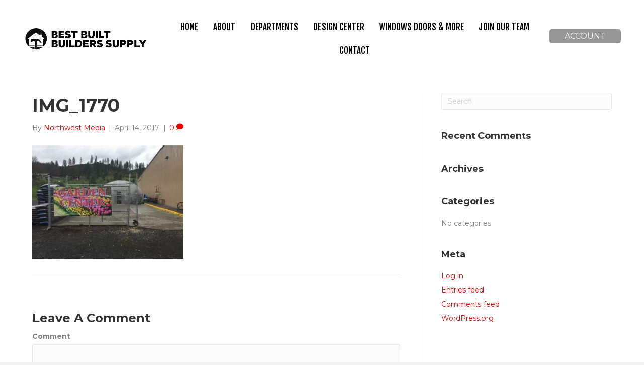

--- FILE ---
content_type: text/html; charset=UTF-8
request_url: https://bestbuiltbuilderssupply.com/img_1770/
body_size: 70158
content:
<!DOCTYPE html>
<html dir="ltr" lang="en-US" prefix="og: https://ogp.me/ns#">
<head>
<meta charset="UTF-8" />
<script>
var gform;gform||(document.addEventListener("gform_main_scripts_loaded",function(){gform.scriptsLoaded=!0}),document.addEventListener("gform/theme/scripts_loaded",function(){gform.themeScriptsLoaded=!0}),window.addEventListener("DOMContentLoaded",function(){gform.domLoaded=!0}),gform={domLoaded:!1,scriptsLoaded:!1,themeScriptsLoaded:!1,isFormEditor:()=>"function"==typeof InitializeEditor,callIfLoaded:function(o){return!(!gform.domLoaded||!gform.scriptsLoaded||!gform.themeScriptsLoaded&&!gform.isFormEditor()||(gform.isFormEditor()&&console.warn("The use of gform.initializeOnLoaded() is deprecated in the form editor context and will be removed in Gravity Forms 3.1."),o(),0))},initializeOnLoaded:function(o){gform.callIfLoaded(o)||(document.addEventListener("gform_main_scripts_loaded",()=>{gform.scriptsLoaded=!0,gform.callIfLoaded(o)}),document.addEventListener("gform/theme/scripts_loaded",()=>{gform.themeScriptsLoaded=!0,gform.callIfLoaded(o)}),window.addEventListener("DOMContentLoaded",()=>{gform.domLoaded=!0,gform.callIfLoaded(o)}))},hooks:{action:{},filter:{}},addAction:function(o,r,e,t){gform.addHook("action",o,r,e,t)},addFilter:function(o,r,e,t){gform.addHook("filter",o,r,e,t)},doAction:function(o){gform.doHook("action",o,arguments)},applyFilters:function(o){return gform.doHook("filter",o,arguments)},removeAction:function(o,r){gform.removeHook("action",o,r)},removeFilter:function(o,r,e){gform.removeHook("filter",o,r,e)},addHook:function(o,r,e,t,n){null==gform.hooks[o][r]&&(gform.hooks[o][r]=[]);var d=gform.hooks[o][r];null==n&&(n=r+"_"+d.length),gform.hooks[o][r].push({tag:n,callable:e,priority:t=null==t?10:t})},doHook:function(r,o,e){var t;if(e=Array.prototype.slice.call(e,1),null!=gform.hooks[r][o]&&((o=gform.hooks[r][o]).sort(function(o,r){return o.priority-r.priority}),o.forEach(function(o){"function"!=typeof(t=o.callable)&&(t=window[t]),"action"==r?t.apply(null,e):e[0]=t.apply(null,e)})),"filter"==r)return e[0]},removeHook:function(o,r,t,n){var e;null!=gform.hooks[o][r]&&(e=(e=gform.hooks[o][r]).filter(function(o,r,e){return!!(null!=n&&n!=o.tag||null!=t&&t!=o.priority)}),gform.hooks[o][r]=e)}});
</script>

<meta name='viewport' content='width=device-width, initial-scale=1.0' />
<meta http-equiv='X-UA-Compatible' content='IE=edge' />
<link rel="profile" href="https://gmpg.org/xfn/11" />
<title>IMG_1770 | Best Built Builders Supply</title>
<link data-rocket-preload as="style" href="https://fonts.googleapis.com/css?family=Montserrat%3A400%2C700%2C900%2C500%2C300%7CFjalla%20One%3A400&#038;display=swap" rel="preload">
<link href="https://fonts.googleapis.com/css?family=Montserrat%3A400%2C700%2C900%2C500%2C300%7CFjalla%20One%3A400&#038;display=swap" media="print" onload="this.media=&#039;all&#039;" rel="stylesheet">
<noscript data-wpr-hosted-gf-parameters=""><link rel="stylesheet" href="https://fonts.googleapis.com/css?family=Montserrat%3A400%2C700%2C900%2C500%2C300%7CFjalla%20One%3A400&#038;display=swap"></noscript>

		<!-- All in One SEO 4.9.3 - aioseo.com -->
	<meta name="robots" content="max-image-preview:large" />
	<meta name="author" content="Northwest Media"/>
	<meta name="google-site-verification" content="ngp_GgJhuiwtQ__SRjtRCuR0RQ1IKCaib38baDVdIpo" />
	<meta name="msvalidate.01" content="00DBFA91EB2DC88A1F1CDC2E9E0A760E" />
	<link rel="canonical" href="https://bestbuiltbuilderssupply.com/img_1770/" />
	<meta name="generator" content="All in One SEO (AIOSEO) 4.9.3" />
		<meta property="og:locale" content="en_US" />
		<meta property="og:site_name" content="Best Built Builders Supply | Building Supply Company" />
		<meta property="og:type" content="article" />
		<meta property="og:title" content="IMG_1770 | Best Built Builders Supply" />
		<meta property="og:url" content="https://bestbuiltbuilderssupply.com/img_1770/" />
		<meta property="article:published_time" content="2017-04-14T20:34:22+00:00" />
		<meta property="article:modified_time" content="2017-04-14T20:34:22+00:00" />
		<meta name="twitter:card" content="summary" />
		<meta name="twitter:title" content="IMG_1770 | Best Built Builders Supply" />
		<script type="application/ld+json" class="aioseo-schema">
			{"@context":"https:\/\/schema.org","@graph":[{"@type":"BreadcrumbList","@id":"https:\/\/bestbuiltbuilderssupply.com\/img_1770\/#breadcrumblist","itemListElement":[{"@type":"ListItem","@id":"https:\/\/bestbuiltbuilderssupply.com#listItem","position":1,"name":"Home","item":"https:\/\/bestbuiltbuilderssupply.com","nextItem":{"@type":"ListItem","@id":"https:\/\/bestbuiltbuilderssupply.com\/img_1770\/#listItem","name":"IMG_1770"}},{"@type":"ListItem","@id":"https:\/\/bestbuiltbuilderssupply.com\/img_1770\/#listItem","position":2,"name":"IMG_1770","previousItem":{"@type":"ListItem","@id":"https:\/\/bestbuiltbuilderssupply.com#listItem","name":"Home"}}]},{"@type":"ItemPage","@id":"https:\/\/bestbuiltbuilderssupply.com\/img_1770\/#itempage","url":"https:\/\/bestbuiltbuilderssupply.com\/img_1770\/","name":"IMG_1770 | Best Built Builders Supply","inLanguage":"en-US","isPartOf":{"@id":"https:\/\/bestbuiltbuilderssupply.com\/#website"},"breadcrumb":{"@id":"https:\/\/bestbuiltbuilderssupply.com\/img_1770\/#breadcrumblist"},"author":{"@id":"https:\/\/bestbuiltbuilderssupply.com\/author\/nwm-webdev\/#author"},"creator":{"@id":"https:\/\/bestbuiltbuilderssupply.com\/author\/nwm-webdev\/#author"},"datePublished":"2017-04-14T20:34:22-07:00","dateModified":"2017-04-14T20:34:22-07:00"},{"@type":"Organization","@id":"https:\/\/bestbuiltbuilderssupply.com\/#organization","name":"Best Built Builders Supply","description":"Building Supply Company","url":"https:\/\/bestbuiltbuilderssupply.com\/"},{"@type":"Person","@id":"https:\/\/bestbuiltbuilderssupply.com\/author\/nwm-webdev\/#author","url":"https:\/\/bestbuiltbuilderssupply.com\/author\/nwm-webdev\/","name":"Northwest Media","image":{"@type":"ImageObject","@id":"https:\/\/bestbuiltbuilderssupply.com\/img_1770\/#authorImage","url":"https:\/\/secure.gravatar.com\/avatar\/682b402b634c6147d9f8b7b21f5ab4d54bc1361b5b8f61439da70bd1dee8630f?s=96&d=mm&r=g","width":96,"height":96,"caption":"Northwest Media"}},{"@type":"WebSite","@id":"https:\/\/bestbuiltbuilderssupply.com\/#website","url":"https:\/\/bestbuiltbuilderssupply.com\/","name":"Best Built Builders Supply","description":"Building Supply Company","inLanguage":"en-US","publisher":{"@id":"https:\/\/bestbuiltbuilderssupply.com\/#organization"}}]}
		</script>
		<!-- All in One SEO -->

<link rel='dns-prefetch' href='//fonts.googleapis.com' />
<link rel='dns-prefetch' href='//d1oxy51xdoo8yr.cloudfront.net' />
<link href='https://fonts.gstatic.com' crossorigin rel='preconnect' />
<link href='https://d1oxy51xdoo8yr.cloudfront.net' rel='preconnect' />
<link rel="alternate" type="application/rss+xml" title="Best Built Builders Supply &raquo; Feed" href="https://bestbuiltbuilderssupply.com/feed/" />
<link rel="alternate" type="application/rss+xml" title="Best Built Builders Supply &raquo; Comments Feed" href="https://bestbuiltbuilderssupply.com/comments/feed/" />
<link rel="alternate" type="application/rss+xml" title="Best Built Builders Supply &raquo; IMG_1770 Comments Feed" href="https://bestbuiltbuilderssupply.com/feed/?attachment_id=470" />
<link rel="alternate" title="oEmbed (JSON)" type="application/json+oembed" href="https://bestbuiltbuilderssupply.com/wp-json/oembed/1.0/embed?url=https%3A%2F%2Fbestbuiltbuilderssupply.com%2Fimg_1770%2F" />
<link rel="alternate" title="oEmbed (XML)" type="text/xml+oembed" href="https://bestbuiltbuilderssupply.com/wp-json/oembed/1.0/embed?url=https%3A%2F%2Fbestbuiltbuilderssupply.com%2Fimg_1770%2F&#038;format=xml" />
<link rel="preload" href="https://d1oxy51xdoo8yr.cloudfront.net/wp-content/plugins/bb-plugin/fonts/fontawesome/5.15.4/webfonts/fa-solid-900.woff2" as="font" type="font/woff2" crossorigin="anonymous">
<link rel="preload" href="https://d1oxy51xdoo8yr.cloudfront.net/wp-content/plugins/bb-plugin/fonts/fontawesome/5.15.4/webfonts/fa-regular-400.woff2" as="font" type="font/woff2" crossorigin="anonymous">
		<!-- This site uses the Google Analytics by MonsterInsights plugin v9.11.1 - Using Analytics tracking - https://www.monsterinsights.com/ -->
							<script src="//www.googletagmanager.com/gtag/js?id=G-JFNNRF2BT4"  data-cfasync="false" data-wpfc-render="false" async></script>
			<script data-cfasync="false" data-wpfc-render="false">
				var mi_version = '9.11.1';
				var mi_track_user = true;
				var mi_no_track_reason = '';
								var MonsterInsightsDefaultLocations = {"page_location":"https:\/\/bestbuiltbuilderssupply.com\/img_1770\/"};
								if ( typeof MonsterInsightsPrivacyGuardFilter === 'function' ) {
					var MonsterInsightsLocations = (typeof MonsterInsightsExcludeQuery === 'object') ? MonsterInsightsPrivacyGuardFilter( MonsterInsightsExcludeQuery ) : MonsterInsightsPrivacyGuardFilter( MonsterInsightsDefaultLocations );
				} else {
					var MonsterInsightsLocations = (typeof MonsterInsightsExcludeQuery === 'object') ? MonsterInsightsExcludeQuery : MonsterInsightsDefaultLocations;
				}

								var disableStrs = [
										'ga-disable-G-JFNNRF2BT4',
									];

				/* Function to detect opted out users */
				function __gtagTrackerIsOptedOut() {
					for (var index = 0; index < disableStrs.length; index++) {
						if (document.cookie.indexOf(disableStrs[index] + '=true') > -1) {
							return true;
						}
					}

					return false;
				}

				/* Disable tracking if the opt-out cookie exists. */
				if (__gtagTrackerIsOptedOut()) {
					for (var index = 0; index < disableStrs.length; index++) {
						window[disableStrs[index]] = true;
					}
				}

				/* Opt-out function */
				function __gtagTrackerOptout() {
					for (var index = 0; index < disableStrs.length; index++) {
						document.cookie = disableStrs[index] + '=true; expires=Thu, 31 Dec 2099 23:59:59 UTC; path=/';
						window[disableStrs[index]] = true;
					}
				}

				if ('undefined' === typeof gaOptout) {
					function gaOptout() {
						__gtagTrackerOptout();
					}
				}
								window.dataLayer = window.dataLayer || [];

				window.MonsterInsightsDualTracker = {
					helpers: {},
					trackers: {},
				};
				if (mi_track_user) {
					function __gtagDataLayer() {
						dataLayer.push(arguments);
					}

					function __gtagTracker(type, name, parameters) {
						if (!parameters) {
							parameters = {};
						}

						if (parameters.send_to) {
							__gtagDataLayer.apply(null, arguments);
							return;
						}

						if (type === 'event') {
														parameters.send_to = monsterinsights_frontend.v4_id;
							var hookName = name;
							if (typeof parameters['event_category'] !== 'undefined') {
								hookName = parameters['event_category'] + ':' + name;
							}

							if (typeof MonsterInsightsDualTracker.trackers[hookName] !== 'undefined') {
								MonsterInsightsDualTracker.trackers[hookName](parameters);
							} else {
								__gtagDataLayer('event', name, parameters);
							}
							
						} else {
							__gtagDataLayer.apply(null, arguments);
						}
					}

					__gtagTracker('js', new Date());
					__gtagTracker('set', {
						'developer_id.dZGIzZG': true,
											});
					if ( MonsterInsightsLocations.page_location ) {
						__gtagTracker('set', MonsterInsightsLocations);
					}
										__gtagTracker('config', 'G-JFNNRF2BT4', {"forceSSL":"true","link_attribution":"true"} );
										window.gtag = __gtagTracker;										(function () {
						/* https://developers.google.com/analytics/devguides/collection/analyticsjs/ */
						/* ga and __gaTracker compatibility shim. */
						var noopfn = function () {
							return null;
						};
						var newtracker = function () {
							return new Tracker();
						};
						var Tracker = function () {
							return null;
						};
						var p = Tracker.prototype;
						p.get = noopfn;
						p.set = noopfn;
						p.send = function () {
							var args = Array.prototype.slice.call(arguments);
							args.unshift('send');
							__gaTracker.apply(null, args);
						};
						var __gaTracker = function () {
							var len = arguments.length;
							if (len === 0) {
								return;
							}
							var f = arguments[len - 1];
							if (typeof f !== 'object' || f === null || typeof f.hitCallback !== 'function') {
								if ('send' === arguments[0]) {
									var hitConverted, hitObject = false, action;
									if ('event' === arguments[1]) {
										if ('undefined' !== typeof arguments[3]) {
											hitObject = {
												'eventAction': arguments[3],
												'eventCategory': arguments[2],
												'eventLabel': arguments[4],
												'value': arguments[5] ? arguments[5] : 1,
											}
										}
									}
									if ('pageview' === arguments[1]) {
										if ('undefined' !== typeof arguments[2]) {
											hitObject = {
												'eventAction': 'page_view',
												'page_path': arguments[2],
											}
										}
									}
									if (typeof arguments[2] === 'object') {
										hitObject = arguments[2];
									}
									if (typeof arguments[5] === 'object') {
										Object.assign(hitObject, arguments[5]);
									}
									if ('undefined' !== typeof arguments[1].hitType) {
										hitObject = arguments[1];
										if ('pageview' === hitObject.hitType) {
											hitObject.eventAction = 'page_view';
										}
									}
									if (hitObject) {
										action = 'timing' === arguments[1].hitType ? 'timing_complete' : hitObject.eventAction;
										hitConverted = mapArgs(hitObject);
										__gtagTracker('event', action, hitConverted);
									}
								}
								return;
							}

							function mapArgs(args) {
								var arg, hit = {};
								var gaMap = {
									'eventCategory': 'event_category',
									'eventAction': 'event_action',
									'eventLabel': 'event_label',
									'eventValue': 'event_value',
									'nonInteraction': 'non_interaction',
									'timingCategory': 'event_category',
									'timingVar': 'name',
									'timingValue': 'value',
									'timingLabel': 'event_label',
									'page': 'page_path',
									'location': 'page_location',
									'title': 'page_title',
									'referrer' : 'page_referrer',
								};
								for (arg in args) {
																		if (!(!args.hasOwnProperty(arg) || !gaMap.hasOwnProperty(arg))) {
										hit[gaMap[arg]] = args[arg];
									} else {
										hit[arg] = args[arg];
									}
								}
								return hit;
							}

							try {
								f.hitCallback();
							} catch (ex) {
							}
						};
						__gaTracker.create = newtracker;
						__gaTracker.getByName = newtracker;
						__gaTracker.getAll = function () {
							return [];
						};
						__gaTracker.remove = noopfn;
						__gaTracker.loaded = true;
						window['__gaTracker'] = __gaTracker;
					})();
									} else {
										console.log("");
					(function () {
						function __gtagTracker() {
							return null;
						}

						window['__gtagTracker'] = __gtagTracker;
						window['gtag'] = __gtagTracker;
					})();
									}
			</script>
							<!-- / Google Analytics by MonsterInsights -->
		<style id='wp-img-auto-sizes-contain-inline-css'>
img:is([sizes=auto i],[sizes^="auto," i]){contain-intrinsic-size:3000px 1500px}
/*# sourceURL=wp-img-auto-sizes-contain-inline-css */
</style>
<style id='wp-emoji-styles-inline-css'>

	img.wp-smiley, img.emoji {
		display: inline !important;
		border: none !important;
		box-shadow: none !important;
		height: 1em !important;
		width: 1em !important;
		margin: 0 0.07em !important;
		vertical-align: -0.1em !important;
		background: none !important;
		padding: 0 !important;
	}
/*# sourceURL=wp-emoji-styles-inline-css */
</style>
<style id='wp-block-library-inline-css'>
:root{--wp-block-synced-color:#7a00df;--wp-block-synced-color--rgb:122,0,223;--wp-bound-block-color:var(--wp-block-synced-color);--wp-editor-canvas-background:#ddd;--wp-admin-theme-color:#007cba;--wp-admin-theme-color--rgb:0,124,186;--wp-admin-theme-color-darker-10:#006ba1;--wp-admin-theme-color-darker-10--rgb:0,107,160.5;--wp-admin-theme-color-darker-20:#005a87;--wp-admin-theme-color-darker-20--rgb:0,90,135;--wp-admin-border-width-focus:2px}@media (min-resolution:192dpi){:root{--wp-admin-border-width-focus:1.5px}}.wp-element-button{cursor:pointer}:root .has-very-light-gray-background-color{background-color:#eee}:root .has-very-dark-gray-background-color{background-color:#313131}:root .has-very-light-gray-color{color:#eee}:root .has-very-dark-gray-color{color:#313131}:root .has-vivid-green-cyan-to-vivid-cyan-blue-gradient-background{background:linear-gradient(135deg,#00d084,#0693e3)}:root .has-purple-crush-gradient-background{background:linear-gradient(135deg,#34e2e4,#4721fb 50%,#ab1dfe)}:root .has-hazy-dawn-gradient-background{background:linear-gradient(135deg,#faaca8,#dad0ec)}:root .has-subdued-olive-gradient-background{background:linear-gradient(135deg,#fafae1,#67a671)}:root .has-atomic-cream-gradient-background{background:linear-gradient(135deg,#fdd79a,#004a59)}:root .has-nightshade-gradient-background{background:linear-gradient(135deg,#330968,#31cdcf)}:root .has-midnight-gradient-background{background:linear-gradient(135deg,#020381,#2874fc)}:root{--wp--preset--font-size--normal:16px;--wp--preset--font-size--huge:42px}.has-regular-font-size{font-size:1em}.has-larger-font-size{font-size:2.625em}.has-normal-font-size{font-size:var(--wp--preset--font-size--normal)}.has-huge-font-size{font-size:var(--wp--preset--font-size--huge)}.has-text-align-center{text-align:center}.has-text-align-left{text-align:left}.has-text-align-right{text-align:right}.has-fit-text{white-space:nowrap!important}#end-resizable-editor-section{display:none}.aligncenter{clear:both}.items-justified-left{justify-content:flex-start}.items-justified-center{justify-content:center}.items-justified-right{justify-content:flex-end}.items-justified-space-between{justify-content:space-between}.screen-reader-text{border:0;clip-path:inset(50%);height:1px;margin:-1px;overflow:hidden;padding:0;position:absolute;width:1px;word-wrap:normal!important}.screen-reader-text:focus{background-color:#ddd;clip-path:none;color:#444;display:block;font-size:1em;height:auto;left:5px;line-height:normal;padding:15px 23px 14px;text-decoration:none;top:5px;width:auto;z-index:100000}html :where(.has-border-color){border-style:solid}html :where([style*=border-top-color]){border-top-style:solid}html :where([style*=border-right-color]){border-right-style:solid}html :where([style*=border-bottom-color]){border-bottom-style:solid}html :where([style*=border-left-color]){border-left-style:solid}html :where([style*=border-width]){border-style:solid}html :where([style*=border-top-width]){border-top-style:solid}html :where([style*=border-right-width]){border-right-style:solid}html :where([style*=border-bottom-width]){border-bottom-style:solid}html :where([style*=border-left-width]){border-left-style:solid}html :where(img[class*=wp-image-]){height:auto;max-width:100%}:where(figure){margin:0 0 1em}html :where(.is-position-sticky){--wp-admin--admin-bar--position-offset:var(--wp-admin--admin-bar--height,0px)}@media screen and (max-width:600px){html :where(.is-position-sticky){--wp-admin--admin-bar--position-offset:0px}}

/*# sourceURL=wp-block-library-inline-css */
</style><style id='global-styles-inline-css'>
:root{--wp--preset--aspect-ratio--square: 1;--wp--preset--aspect-ratio--4-3: 4/3;--wp--preset--aspect-ratio--3-4: 3/4;--wp--preset--aspect-ratio--3-2: 3/2;--wp--preset--aspect-ratio--2-3: 2/3;--wp--preset--aspect-ratio--16-9: 16/9;--wp--preset--aspect-ratio--9-16: 9/16;--wp--preset--color--black: #000000;--wp--preset--color--cyan-bluish-gray: #abb8c3;--wp--preset--color--white: #ffffff;--wp--preset--color--pale-pink: #f78da7;--wp--preset--color--vivid-red: #cf2e2e;--wp--preset--color--luminous-vivid-orange: #ff6900;--wp--preset--color--luminous-vivid-amber: #fcb900;--wp--preset--color--light-green-cyan: #7bdcb5;--wp--preset--color--vivid-green-cyan: #00d084;--wp--preset--color--pale-cyan-blue: #8ed1fc;--wp--preset--color--vivid-cyan-blue: #0693e3;--wp--preset--color--vivid-purple: #9b51e0;--wp--preset--color--fl-heading-text: #333334;--wp--preset--color--fl-body-bg: #f2f2f2;--wp--preset--color--fl-body-text: #808080;--wp--preset--color--fl-accent: #ea0202;--wp--preset--color--fl-accent-hover: #b22929;--wp--preset--color--fl-topbar-bg: #000000;--wp--preset--color--fl-topbar-text: #ffffff;--wp--preset--color--fl-topbar-link: #ffffff;--wp--preset--color--fl-topbar-hover: #ffffff;--wp--preset--color--fl-header-bg: #000000;--wp--preset--color--fl-header-text: #ffffff;--wp--preset--color--fl-header-link: #ffffff;--wp--preset--color--fl-header-hover: #e0e0e0;--wp--preset--color--fl-nav-bg: #ffffff;--wp--preset--color--fl-nav-link: #428bca;--wp--preset--color--fl-nav-hover: #428bca;--wp--preset--color--fl-content-bg: #ffffff;--wp--preset--color--fl-footer-widgets-bg: #ffffff;--wp--preset--color--fl-footer-widgets-text: #000000;--wp--preset--color--fl-footer-widgets-link: #428bca;--wp--preset--color--fl-footer-widgets-hover: #428bca;--wp--preset--color--fl-footer-bg: #ffffff;--wp--preset--color--fl-footer-text: #000000;--wp--preset--color--fl-footer-link: #428bca;--wp--preset--color--fl-footer-hover: #428bca;--wp--preset--gradient--vivid-cyan-blue-to-vivid-purple: linear-gradient(135deg,rgb(6,147,227) 0%,rgb(155,81,224) 100%);--wp--preset--gradient--light-green-cyan-to-vivid-green-cyan: linear-gradient(135deg,rgb(122,220,180) 0%,rgb(0,208,130) 100%);--wp--preset--gradient--luminous-vivid-amber-to-luminous-vivid-orange: linear-gradient(135deg,rgb(252,185,0) 0%,rgb(255,105,0) 100%);--wp--preset--gradient--luminous-vivid-orange-to-vivid-red: linear-gradient(135deg,rgb(255,105,0) 0%,rgb(207,46,46) 100%);--wp--preset--gradient--very-light-gray-to-cyan-bluish-gray: linear-gradient(135deg,rgb(238,238,238) 0%,rgb(169,184,195) 100%);--wp--preset--gradient--cool-to-warm-spectrum: linear-gradient(135deg,rgb(74,234,220) 0%,rgb(151,120,209) 20%,rgb(207,42,186) 40%,rgb(238,44,130) 60%,rgb(251,105,98) 80%,rgb(254,248,76) 100%);--wp--preset--gradient--blush-light-purple: linear-gradient(135deg,rgb(255,206,236) 0%,rgb(152,150,240) 100%);--wp--preset--gradient--blush-bordeaux: linear-gradient(135deg,rgb(254,205,165) 0%,rgb(254,45,45) 50%,rgb(107,0,62) 100%);--wp--preset--gradient--luminous-dusk: linear-gradient(135deg,rgb(255,203,112) 0%,rgb(199,81,192) 50%,rgb(65,88,208) 100%);--wp--preset--gradient--pale-ocean: linear-gradient(135deg,rgb(255,245,203) 0%,rgb(182,227,212) 50%,rgb(51,167,181) 100%);--wp--preset--gradient--electric-grass: linear-gradient(135deg,rgb(202,248,128) 0%,rgb(113,206,126) 100%);--wp--preset--gradient--midnight: linear-gradient(135deg,rgb(2,3,129) 0%,rgb(40,116,252) 100%);--wp--preset--font-size--small: 13px;--wp--preset--font-size--medium: 20px;--wp--preset--font-size--large: 36px;--wp--preset--font-size--x-large: 42px;--wp--preset--spacing--20: 0.44rem;--wp--preset--spacing--30: 0.67rem;--wp--preset--spacing--40: 1rem;--wp--preset--spacing--50: 1.5rem;--wp--preset--spacing--60: 2.25rem;--wp--preset--spacing--70: 3.38rem;--wp--preset--spacing--80: 5.06rem;--wp--preset--shadow--natural: 6px 6px 9px rgba(0, 0, 0, 0.2);--wp--preset--shadow--deep: 12px 12px 50px rgba(0, 0, 0, 0.4);--wp--preset--shadow--sharp: 6px 6px 0px rgba(0, 0, 0, 0.2);--wp--preset--shadow--outlined: 6px 6px 0px -3px rgb(255, 255, 255), 6px 6px rgb(0, 0, 0);--wp--preset--shadow--crisp: 6px 6px 0px rgb(0, 0, 0);}:where(.is-layout-flex){gap: 0.5em;}:where(.is-layout-grid){gap: 0.5em;}body .is-layout-flex{display: flex;}.is-layout-flex{flex-wrap: wrap;align-items: center;}.is-layout-flex > :is(*, div){margin: 0;}body .is-layout-grid{display: grid;}.is-layout-grid > :is(*, div){margin: 0;}:where(.wp-block-columns.is-layout-flex){gap: 2em;}:where(.wp-block-columns.is-layout-grid){gap: 2em;}:where(.wp-block-post-template.is-layout-flex){gap: 1.25em;}:where(.wp-block-post-template.is-layout-grid){gap: 1.25em;}.has-black-color{color: var(--wp--preset--color--black) !important;}.has-cyan-bluish-gray-color{color: var(--wp--preset--color--cyan-bluish-gray) !important;}.has-white-color{color: var(--wp--preset--color--white) !important;}.has-pale-pink-color{color: var(--wp--preset--color--pale-pink) !important;}.has-vivid-red-color{color: var(--wp--preset--color--vivid-red) !important;}.has-luminous-vivid-orange-color{color: var(--wp--preset--color--luminous-vivid-orange) !important;}.has-luminous-vivid-amber-color{color: var(--wp--preset--color--luminous-vivid-amber) !important;}.has-light-green-cyan-color{color: var(--wp--preset--color--light-green-cyan) !important;}.has-vivid-green-cyan-color{color: var(--wp--preset--color--vivid-green-cyan) !important;}.has-pale-cyan-blue-color{color: var(--wp--preset--color--pale-cyan-blue) !important;}.has-vivid-cyan-blue-color{color: var(--wp--preset--color--vivid-cyan-blue) !important;}.has-vivid-purple-color{color: var(--wp--preset--color--vivid-purple) !important;}.has-black-background-color{background-color: var(--wp--preset--color--black) !important;}.has-cyan-bluish-gray-background-color{background-color: var(--wp--preset--color--cyan-bluish-gray) !important;}.has-white-background-color{background-color: var(--wp--preset--color--white) !important;}.has-pale-pink-background-color{background-color: var(--wp--preset--color--pale-pink) !important;}.has-vivid-red-background-color{background-color: var(--wp--preset--color--vivid-red) !important;}.has-luminous-vivid-orange-background-color{background-color: var(--wp--preset--color--luminous-vivid-orange) !important;}.has-luminous-vivid-amber-background-color{background-color: var(--wp--preset--color--luminous-vivid-amber) !important;}.has-light-green-cyan-background-color{background-color: var(--wp--preset--color--light-green-cyan) !important;}.has-vivid-green-cyan-background-color{background-color: var(--wp--preset--color--vivid-green-cyan) !important;}.has-pale-cyan-blue-background-color{background-color: var(--wp--preset--color--pale-cyan-blue) !important;}.has-vivid-cyan-blue-background-color{background-color: var(--wp--preset--color--vivid-cyan-blue) !important;}.has-vivid-purple-background-color{background-color: var(--wp--preset--color--vivid-purple) !important;}.has-black-border-color{border-color: var(--wp--preset--color--black) !important;}.has-cyan-bluish-gray-border-color{border-color: var(--wp--preset--color--cyan-bluish-gray) !important;}.has-white-border-color{border-color: var(--wp--preset--color--white) !important;}.has-pale-pink-border-color{border-color: var(--wp--preset--color--pale-pink) !important;}.has-vivid-red-border-color{border-color: var(--wp--preset--color--vivid-red) !important;}.has-luminous-vivid-orange-border-color{border-color: var(--wp--preset--color--luminous-vivid-orange) !important;}.has-luminous-vivid-amber-border-color{border-color: var(--wp--preset--color--luminous-vivid-amber) !important;}.has-light-green-cyan-border-color{border-color: var(--wp--preset--color--light-green-cyan) !important;}.has-vivid-green-cyan-border-color{border-color: var(--wp--preset--color--vivid-green-cyan) !important;}.has-pale-cyan-blue-border-color{border-color: var(--wp--preset--color--pale-cyan-blue) !important;}.has-vivid-cyan-blue-border-color{border-color: var(--wp--preset--color--vivid-cyan-blue) !important;}.has-vivid-purple-border-color{border-color: var(--wp--preset--color--vivid-purple) !important;}.has-vivid-cyan-blue-to-vivid-purple-gradient-background{background: var(--wp--preset--gradient--vivid-cyan-blue-to-vivid-purple) !important;}.has-light-green-cyan-to-vivid-green-cyan-gradient-background{background: var(--wp--preset--gradient--light-green-cyan-to-vivid-green-cyan) !important;}.has-luminous-vivid-amber-to-luminous-vivid-orange-gradient-background{background: var(--wp--preset--gradient--luminous-vivid-amber-to-luminous-vivid-orange) !important;}.has-luminous-vivid-orange-to-vivid-red-gradient-background{background: var(--wp--preset--gradient--luminous-vivid-orange-to-vivid-red) !important;}.has-very-light-gray-to-cyan-bluish-gray-gradient-background{background: var(--wp--preset--gradient--very-light-gray-to-cyan-bluish-gray) !important;}.has-cool-to-warm-spectrum-gradient-background{background: var(--wp--preset--gradient--cool-to-warm-spectrum) !important;}.has-blush-light-purple-gradient-background{background: var(--wp--preset--gradient--blush-light-purple) !important;}.has-blush-bordeaux-gradient-background{background: var(--wp--preset--gradient--blush-bordeaux) !important;}.has-luminous-dusk-gradient-background{background: var(--wp--preset--gradient--luminous-dusk) !important;}.has-pale-ocean-gradient-background{background: var(--wp--preset--gradient--pale-ocean) !important;}.has-electric-grass-gradient-background{background: var(--wp--preset--gradient--electric-grass) !important;}.has-midnight-gradient-background{background: var(--wp--preset--gradient--midnight) !important;}.has-small-font-size{font-size: var(--wp--preset--font-size--small) !important;}.has-medium-font-size{font-size: var(--wp--preset--font-size--medium) !important;}.has-large-font-size{font-size: var(--wp--preset--font-size--large) !important;}.has-x-large-font-size{font-size: var(--wp--preset--font-size--x-large) !important;}
/*# sourceURL=global-styles-inline-css */
</style>

<style id='classic-theme-styles-inline-css'>
/*! This file is auto-generated */
.wp-block-button__link{color:#fff;background-color:#32373c;border-radius:9999px;box-shadow:none;text-decoration:none;padding:calc(.667em + 2px) calc(1.333em + 2px);font-size:1.125em}.wp-block-file__button{background:#32373c;color:#fff;text-decoration:none}
/*# sourceURL=/wp-includes/css/classic-themes.min.css */
</style>
<link rel='stylesheet' id='wpa-css-css' href='https://d1oxy51xdoo8yr.cloudfront.net/wp-content/plugins/honeypot/includes/css/wpa.css?ver=2.3.04' media='all' />
<link rel='stylesheet' id='font-awesome-5-css' href='https://d1oxy51xdoo8yr.cloudfront.net/wp-content/plugins/bb-plugin/fonts/fontawesome/5.15.4/css/all.min.css?ver=2.10.0.5' media='all' />
<link rel='stylesheet' id='fl-builder-layout-bundle-2b6eff3241ad2f20f841d044f840ab60-css' href='https://d1oxy51xdoo8yr.cloudfront.net/wp-content/uploads/bb-plugin/cache/2b6eff3241ad2f20f841d044f840ab60-layout-bundle.css?ver=2.10.0.5-1.5.2.1-20251125200437' media='all' />
<link rel='stylesheet' id='jquery-magnificpopup-css' href='https://d1oxy51xdoo8yr.cloudfront.net/wp-content/plugins/bb-plugin/css/jquery.magnificpopup.min.css?ver=2.10.0.5' media='all' />
<link rel='stylesheet' id='bootstrap-css' href='https://d1oxy51xdoo8yr.cloudfront.net/wp-content/themes/bb-theme/css/bootstrap.min.css?ver=1.7.19.1' media='all' />
<link rel='stylesheet' id='fl-automator-skin-css' href='https://d1oxy51xdoo8yr.cloudfront.net/wp-content/uploads/bb-theme/skin-6931d514e3700.css?ver=1.7.19.1' media='all' />

<script src="https://d1oxy51xdoo8yr.cloudfront.net/wp-content/plugins/google-analytics-for-wordpress/assets/js/frontend-gtag.min.js?ver=9.11.1" id="monsterinsights-frontend-script-js" async data-wp-strategy="async"></script>
<script data-cfasync="false" data-wpfc-render="false" id='monsterinsights-frontend-script-js-extra'>var monsterinsights_frontend = {"js_events_tracking":"true","download_extensions":"doc,pdf,ppt,zip,xls,docx,pptx,xlsx","inbound_paths":"[{\"path\":\"\\\/go\\\/\",\"label\":\"affiliate\"},{\"path\":\"\\\/recommend\\\/\",\"label\":\"affiliate\"}]","home_url":"https:\/\/bestbuiltbuilderssupply.com","hash_tracking":"false","v4_id":"G-JFNNRF2BT4"};</script>
<script src="https://d1oxy51xdoo8yr.cloudfront.net/wp-includes/js/jquery/jquery.min.js?ver=3.7.1" id="jquery-core-js"></script>
<script src="https://d1oxy51xdoo8yr.cloudfront.net/wp-includes/js/jquery/jquery-migrate.min.js?ver=3.4.1" id="jquery-migrate-js" data-rocket-defer defer></script>
<link rel="https://api.w.org/" href="https://bestbuiltbuilderssupply.com/wp-json/" /><link rel="alternate" title="JSON" type="application/json" href="https://bestbuiltbuilderssupply.com/wp-json/wp/v2/media/470" /><link rel="EditURI" type="application/rsd+xml" title="RSD" href="https://bestbuiltbuilderssupply.com/xmlrpc.php?rsd" />
<meta name="generator" content="WordPress 6.9" />
<link rel='shortlink' href='https://bestbuiltbuilderssupply.com/?p=470' />
<style>.recentcomments a{display:inline !important;padding:0 !important;margin:0 !important;}</style><link rel="icon" href="https://d1oxy51xdoo8yr.cloudfront.net/wp-content/uploads/2025/03/cropped-BBBS_Favicon-32x32.png" sizes="32x32" />
<link rel="icon" href="https://d1oxy51xdoo8yr.cloudfront.net/wp-content/uploads/2025/03/cropped-BBBS_Favicon-192x192.png" sizes="192x192" />
<link rel="apple-touch-icon" href="https://d1oxy51xdoo8yr.cloudfront.net/wp-content/uploads/2025/03/cropped-BBBS_Favicon-180x180.png" />
<meta name="msapplication-TileImage" content="https://d1oxy51xdoo8yr.cloudfront.net/wp-content/uploads/2025/03/cropped-BBBS_Favicon-270x270.png" />
<noscript><style id="rocket-lazyload-nojs-css">.rll-youtube-player, [data-lazy-src]{display:none !important;}</style></noscript><!-- Google Tag Manager -->
<script>(function(w,d,s,l,i){w[l]=w[l]||[];w[l].push({'gtm.start':
new Date().getTime(),event:'gtm.js'});var f=d.getElementsByTagName(s)[0],
j=d.createElement(s),dl=l!='dataLayer'?'&l='+l:'';j.async=true;j.src=
'https://www.googletagmanager.com/gtm.js?id='+i+dl;f.parentNode.insertBefore(j,f);
})(window,document,'script','dataLayer','GTM-N27QX5M');</script>
<!-- End Google Tag Manager -->
<link rel="stylesheet" href="https://d1oxy51xdoo8yr.cloudfront.net/wp-content/themes/inland-cellular/style.css" /><meta name="generator" content="WP Rocket 3.20.3" data-wpr-features="wpr_defer_js wpr_lazyload_images wpr_cdn wpr_desktop" /></head>
<body class="attachment wp-singular attachment-template-default single single-attachment postid-470 attachmentid-470 attachment-jpeg wp-theme-bb-theme wp-child-theme-inland-cellular fl-builder-2-10-0-5 fl-themer-1-5-2-1-20251125200437 fl-theme-1-7-19-1 fl-no-js fl-theme-builder-footer fl-theme-builder-footer-footer fl-theme-builder-header fl-theme-builder-header-header fl-framework-bootstrap fl-preset-default fl-full-width" itemscope="itemscope" itemtype="https://schema.org/WebPage">
<!-- Google Tag Manager (noscript) -->
<noscript><iframe src="https://www.googletagmanager.com/ns.html?id=GTM-N27QX5M"
height="0" width="0" style="display:none;visibility:hidden"></iframe></noscript>
<!-- End Google Tag Manager (noscript) --><a aria-label="Skip to content" class="fl-screen-reader-text" href="#fl-main-content">Skip to content</a><div data-rocket-location-hash="d434d8484ca3c7ebe008e10ddf366009" class="fl-page">
	<header data-rocket-location-hash="2ac68664afa344d59490e4bd452da320" class="fl-builder-content fl-builder-content-678 fl-builder-global-templates-locked" data-post-id="678" data-type="header" data-sticky="0" data-sticky-on="" data-sticky-breakpoint="medium" data-shrink="0" data-overlay="0" data-overlay-bg="transparent" data-shrink-image-height="50px" role="banner" itemscope="itemscope" itemtype="http://schema.org/WPHeader"><div data-rocket-location-hash="0f80efb3e0e8e08b75caae09eadae0d9" class="fl-row fl-row-full-width fl-row-bg-color fl-node-5e690c445ae6f fl-row-default-height fl-row-align-center" data-node="5e690c445ae6f">
	<div class="fl-row-content-wrap">
								<div class="fl-row-content fl-row-full-width fl-node-content">
		
<div class="fl-col-group fl-node-5e690c445aeb0 fl-col-group-equal-height fl-col-group-align-center fl-col-group-custom-width" data-node="5e690c445aeb0">
			<div class="fl-col fl-node-5e690c445aeee fl-col-bg-color fl-col-small fl-col-small-custom-width" data-node="5e690c445aeee">
	<div class="fl-col-content fl-node-content"><div class="fl-module fl-module-photo fl-node-5e690c6e591ed" data-node="5e690c6e591ed">
	<div class="fl-module-content fl-node-content">
		<div role="figure" class="fl-photo fl-photo-align-left" itemscope itemtype="https://schema.org/ImageObject">
	<div class="fl-photo-content fl-photo-img-jpg">
				<a href="https://bestbuiltbuilderssupply.com" target="_self" itemprop="url">
				<img decoding="async" class="fl-photo-img wp-image-1612 size-full" src="https://d1oxy51xdoo8yr.cloudfront.net/wp-content/uploads/2020/03/BBBS_LogoHorizontal.jpg" alt="BBBS_LogoHorizontal" height="189" width="1153" title="BBBS_LogoHorizontal"  data-no-lazy="1" itemprop="image" srcset="https://d1oxy51xdoo8yr.cloudfront.net/wp-content/uploads/2020/03/BBBS_LogoHorizontal.jpg 1153w, https://d1oxy51xdoo8yr.cloudfront.net/wp-content/uploads/2020/03/BBBS_LogoHorizontal-300x49.jpg 300w, https://d1oxy51xdoo8yr.cloudfront.net/wp-content/uploads/2020/03/BBBS_LogoHorizontal-1024x168.jpg 1024w, https://d1oxy51xdoo8yr.cloudfront.net/wp-content/uploads/2020/03/BBBS_LogoHorizontal-768x126.jpg 768w" sizes="(max-width: 1153px) 100vw, 1153px" />
				</a>
					</div>
	</div>
	</div>
</div>
</div>
</div>
			<div class="fl-col fl-node-5e690c445af29 fl-col-bg-color fl-col-small-custom-width" data-node="5e690c445af29">
	<div class="fl-col-content fl-node-content"><div class="fl-module fl-module-uabb-advanced-menu fl-node-5e690e077f62f" data-node="5e690e077f62f">
	<div class="fl-module-content fl-node-content">
			<div class="uabb-creative-menu
	 uabb-creative-menu-accordion-collapse	uabb-menu-default">
		<div class="uabb-creative-menu-mobile-toggle-container"><div class="uabb-creative-menu-mobile-toggle hamburger-label" tabindex="0"><div class="uabb-svg-container"><svg title="uabb-menu-toggle" version="1.1" class="hamburger-menu" xmlns="https://www.w3.org/2000/svg" xmlns:xlink="https://www.w3.org/1999/xlink" viewBox="0 0 50 50">
<rect class="uabb-hamburger-menu-top" width="50" height="10"/>
<rect class="uabb-hamburger-menu-middle" y="20" width="50" height="10"/>
<rect class="uabb-hamburger-menu-bottom" y="40" width="50" height="10"/>
</svg>
</div><span class="uabb-creative-menu-mobile-toggle-label">Menu</span></div></div>			<div class="uabb-clear"></div>
					<ul id="menu-main-navigation" class="menu uabb-creative-menu-horizontal uabb-toggle-none"><li id="menu-item-938" class="menu-item menu-item-type-post_type menu-item-object-page menu-item-home uabb-creative-menu uabb-cm-style"><a href="https://bestbuiltbuilderssupply.com/"><span class="menu-item-text">Home</span></a></li>
<li id="menu-item-9" class="menu-item menu-item-type-post_type menu-item-object-page menu-item-has-children uabb-has-submenu uabb-creative-menu uabb-cm-style" aria-haspopup="true"><div class="uabb-has-submenu-container"><a href="https://bestbuiltbuilderssupply.com/about/"><span class="menu-item-text">About<span class="uabb-menu-toggle"></span></span></a></div>
<ul class="sub-menu">
	<li id="menu-item-269" class="menu-item menu-item-type-post_type menu-item-object-page uabb-creative-menu uabb-cm-style"><a href="https://bestbuiltbuilderssupply.com/locations/"><span class="menu-item-text">Locations</span></a></li>
</ul>
</li>
<li id="menu-item-250" class="menu-item menu-item-type-post_type menu-item-object-page menu-item-has-children uabb-has-submenu uabb-creative-menu uabb-cm-style" aria-haspopup="true"><div class="uabb-has-submenu-container"><a href="https://bestbuiltbuilderssupply.com/departments/"><span class="menu-item-text">Departments<span class="uabb-menu-toggle"></span></span></a></div>
<ul class="sub-menu">
	<li id="menu-item-252" class="menu-item menu-item-type-post_type menu-item-object-page uabb-creative-menu uabb-cm-style"><a href="https://bestbuiltbuilderssupply.com/appliances/"><span class="menu-item-text">Appliances</span></a></li>
	<li id="menu-item-260" class="menu-item menu-item-type-post_type menu-item-object-page uabb-creative-menu uabb-cm-style"><a href="https://bestbuiltbuilderssupply.com/building-supplies/"><span class="menu-item-text">Building Supplies</span></a></li>
	<li id="menu-item-263" class="menu-item menu-item-type-post_type menu-item-object-page uabb-creative-menu uabb-cm-style"><a href="https://bestbuiltbuilderssupply.com/cabinets/"><span class="menu-item-text">Cabinets/ Countertops</span></a></li>
	<li id="menu-item-948" class="menu-item menu-item-type-post_type menu-item-object-page uabb-creative-menu uabb-cm-style"><a href="https://bestbuiltbuilderssupply.com/design-center/"><span class="menu-item-text">Design Center</span></a></li>
	<li id="menu-item-261" class="menu-item menu-item-type-post_type menu-item-object-page uabb-creative-menu uabb-cm-style"><a href="https://bestbuiltbuilderssupply.com/doors/"><span class="menu-item-text">Doors</span></a></li>
	<li id="menu-item-262" class="menu-item menu-item-type-post_type menu-item-object-page uabb-creative-menu uabb-cm-style"><a href="https://bestbuiltbuilderssupply.com/floor-coverings/"><span class="menu-item-text">Floor Coverings</span></a></li>
	<li id="menu-item-259" class="menu-item menu-item-type-post_type menu-item-object-page uabb-creative-menu uabb-cm-style"><a href="https://bestbuiltbuilderssupply.com/hardware/"><span class="menu-item-text">Hardware</span></a></li>
	<li id="menu-item-255" class="menu-item menu-item-type-post_type menu-item-object-page uabb-creative-menu uabb-cm-style"><a href="https://bestbuiltbuilderssupply.com/insulation/"><span class="menu-item-text">Insulation</span></a></li>
	<li id="menu-item-256" class="menu-item menu-item-type-post_type menu-item-object-page uabb-creative-menu uabb-cm-style"><a href="https://bestbuiltbuilderssupply.com/lawn-and-garden/"><span class="menu-item-text">Lawn and Garden</span></a></li>
	<li id="menu-item-254" class="menu-item menu-item-type-post_type menu-item-object-page uabb-creative-menu uabb-cm-style"><a href="https://bestbuiltbuilderssupply.com/stoves/"><span class="menu-item-text">Stoves</span></a></li>
	<li id="menu-item-253" class="menu-item menu-item-type-post_type menu-item-object-page uabb-creative-menu uabb-cm-style"><a href="https://bestbuiltbuilderssupply.com/paint/"><span class="menu-item-text">Paint</span></a></li>
	<li id="menu-item-258" class="menu-item menu-item-type-post_type menu-item-object-page uabb-creative-menu uabb-cm-style"><a href="https://bestbuiltbuilderssupply.com/power-tools/"><span class="menu-item-text">Power Tools</span></a></li>
	<li id="menu-item-257" class="menu-item menu-item-type-post_type menu-item-object-page uabb-creative-menu uabb-cm-style"><a href="https://bestbuiltbuilderssupply.com/plumbing/"><span class="menu-item-text">Plumbing</span></a></li>
	<li id="menu-item-1044" class="menu-item menu-item-type-post_type menu-item-object-page uabb-creative-menu uabb-cm-style"><a href="https://bestbuiltbuilderssupply.com/windows-blinds-2/"><span class="menu-item-text">Windows &#038; Blinds</span></a></li>
	<li id="menu-item-1978" class="menu-item menu-item-type-post_type menu-item-object-page uabb-creative-menu uabb-cm-style"><a href="https://bestbuiltbuilderssupply.com/pole-building/"><span class="menu-item-text">Pole Building</span></a></li>
</ul>
</li>
<li id="menu-item-949" class="menu-item menu-item-type-post_type menu-item-object-page uabb-creative-menu uabb-cm-style"><a href="https://bestbuiltbuilderssupply.com/design-center/"><span class="menu-item-text">Design Center</span></a></li>
<li id="menu-item-1243" class="menu-item menu-item-type-custom menu-item-object-custom uabb-creative-menu uabb-cm-style"><a href="http://www.wdmsstore.com"><span class="menu-item-text">Windows Doors &#038; More</span></a></li>
<li id="menu-item-711" class="menu-item menu-item-type-custom menu-item-object-custom uabb-creative-menu uabb-cm-style"><a href="https://bestbuiltbuilderssupply.com/employment-application/"><span class="menu-item-text">Join Our Team</span></a></li>
<li id="menu-item-10" class="menu-item menu-item-type-post_type menu-item-object-page uabb-creative-menu uabb-cm-style"><a href="https://bestbuiltbuilderssupply.com/contact/"><span class="menu-item-text">Contact</span></a></li>
</ul>	</div>

		</div>
</div>
</div>
</div>
			<div class="fl-col fl-node-6mkgqt94ba3r fl-col-bg-color fl-col-small fl-col-small-custom-width" data-node="6mkgqt94ba3r">
	<div class="fl-col-content fl-node-content"><div class="fl-module fl-module-uabb-button fl-node-608ad617363a6" data-node="608ad617363a6">
	<div class="fl-module-content fl-node-content">
		
<div class="uabb-module-content uabb-button-wrap uabb-creative-button-wrap uabb-button-width-auto uabb-creative-button-width-auto uabb-button-reponsive-center uabb-creative-button-reponsive-center">
			<a href="https://talportal.epicoranywhere.com/Signin.aspx?Redirect=https%3a%2f%2ftalportal.epicoranywhere.com%2fAccountInfo_R.aspx" title="ACCOUNT" target="_blank" rel="noopener" class="uabb-button ast-button uabb-creative-button uabb-creative-default-btn   "  role="button" aria-label="ACCOUNT">
							<span class="uabb-button-text uabb-creative-button-text">ACCOUNT</span>
							
						
		</a>
	</div>




	</div>
</div>
</div>
</div>
	</div>
		</div>
	</div>
</div>
</header><div data-rocket-location-hash="150ccf2f0d665cd8931005a49f855823" class="uabb-js-breakpoint" style="display: none;"></div>	<div data-rocket-location-hash="c26e363c19e5271755e0545f47c22497" id="fl-main-content" class="fl-page-content" itemprop="mainContentOfPage" role="main">

		
<div data-rocket-location-hash="c2b2a1461d8b94e639cd80a05325878c" class="container">
	<div class="row">

		
		<div class="fl-content fl-content-left col-md-8">
			<article class="fl-post post-470 attachment type-attachment status-inherit hentry" id="fl-post-470" itemscope itemtype="https://schema.org/BlogPosting">

	
	<header class="fl-post-header">
		<h1 class="fl-post-title" itemprop="headline">
			IMG_1770					</h1>
		<div class="fl-post-meta fl-post-meta-top"><span class="fl-post-author">By <a href="https://bestbuiltbuilderssupply.com/author/nwm-webdev/"><span>Northwest Media</span></a></span><span class="fl-sep"> | </span><span class="fl-post-date">April 14, 2017</span><span class="fl-sep"> | </span><span class="fl-comments-popup-link"><a href="https://bestbuiltbuilderssupply.com/img_1770/#respond" tabindex="-1" aria-hidden="true"><span aria-label="Comments: 0">0 <i aria-hidden="true" class="fas fa-comment"></i></span></a></span></div><meta itemscope itemprop="mainEntityOfPage" itemtype="https://schema.org/WebPage" itemid="https://bestbuiltbuilderssupply.com/img_1770/" content="IMG_1770" /><meta itemprop="datePublished" content="2017-04-14" /><meta itemprop="dateModified" content="2017-04-14" /><div itemprop="publisher" itemscope itemtype="https://schema.org/Organization"><meta itemprop="name" content="Best Built Builders Supply"><div itemprop="logo" itemscope itemtype="https://schema.org/ImageObject"><meta itemprop="url" content=""></div></div><div itemscope itemprop="author" itemtype="https://schema.org/Person"><meta itemprop="url" content="https://bestbuiltbuilderssupply.com/author/nwm-webdev/" /><meta itemprop="name" content="Northwest Media" /></div><div itemprop="interactionStatistic" itemscope itemtype="https://schema.org/InteractionCounter"><meta itemprop="interactionType" content="https://schema.org/CommentAction" /><meta itemprop="userInteractionCount" content="0" /></div>	</header><!-- .fl-post-header -->

	
	
	<div class="fl-post-content clearfix" itemprop="text">
		<p class="attachment"><a href='https://d1oxy51xdoo8yr.cloudfront.net/wp-content/uploads/2017/04/IMG_1770.jpg'><img fetchpriority="high" decoding="async" width="300" height="225" src="data:image/svg+xml,%3Csvg%20xmlns='http://www.w3.org/2000/svg'%20viewBox='0%200%20300%20225'%3E%3C/svg%3E" class="attachment-medium size-medium" alt="" data-lazy-srcset="https://d1oxy51xdoo8yr.cloudfront.net/wp-content/uploads/2017/04/IMG_1770-300x225.jpg 300w, https://d1oxy51xdoo8yr.cloudfront.net/wp-content/uploads/2017/04/IMG_1770-768x576.jpg 768w, https://d1oxy51xdoo8yr.cloudfront.net/wp-content/uploads/2017/04/IMG_1770-1024x768.jpg 1024w" data-lazy-sizes="(max-width: 300px) 100vw, 300px" data-lazy-src="https://d1oxy51xdoo8yr.cloudfront.net/wp-content/uploads/2017/04/IMG_1770-300x225.jpg" /><noscript><img fetchpriority="high" decoding="async" width="300" height="225" src="https://d1oxy51xdoo8yr.cloudfront.net/wp-content/uploads/2017/04/IMG_1770-300x225.jpg" class="attachment-medium size-medium" alt="" srcset="https://d1oxy51xdoo8yr.cloudfront.net/wp-content/uploads/2017/04/IMG_1770-300x225.jpg 300w, https://d1oxy51xdoo8yr.cloudfront.net/wp-content/uploads/2017/04/IMG_1770-768x576.jpg 768w, https://d1oxy51xdoo8yr.cloudfront.net/wp-content/uploads/2017/04/IMG_1770-1024x768.jpg 1024w" sizes="(max-width: 300px) 100vw, 300px" /></noscript></a></p>
	</div><!-- .fl-post-content -->

	
	<div class="fl-post-meta fl-post-meta-bottom"><div class="fl-post-cats-tags"></div></div>		
</article>
<div class="fl-comments">

	
			<div id="respond" class="comment-respond">
		<h3 id="reply-title" class="comment-reply-title">Leave a Comment <small><a rel="nofollow" id="cancel-comment-reply-link" href="/img_1770/#respond" style="display:none;">Cancel Reply</a></small></h3><form action="https://bestbuiltbuilderssupply.com/wp-comments-post.php" method="post" id="fl-comment-form" class="fl-comment-form"><label for="fl-comment">Comment</label><textarea id="fl-comment" name="comment" class="form-control" cols="60" rows="8"></textarea><br /><label for="fl-author">Name (required)</label>
									<input type="text" id="fl-author" name="author" class="form-control" value="" aria-required="true" /><br />
<label for="fl-email">Email (will not be published) (required)</label>
									<input type="text" id="fl-email" name="email" class="form-control" value="" aria-required="true" /><br />
<label for="fl-url">Website</label>
									<input type="text" id="fl-url" name="url" class="form-control" value="" /><br />
<p class="form-submit"><input name="submit" type="submit" id="fl-comment-form-submit" class="btn btn-primary" value="Submit Comment" /> <input type='hidden' name='comment_post_ID' value='470' id='comment_post_ID' />
<input type='hidden' name='comment_parent' id='comment_parent' value='0' />
</p><p style="display: none;"><input type="hidden" id="akismet_comment_nonce" name="akismet_comment_nonce" value="444ee43fd0" /></p><p style="display: none !important;" class="akismet-fields-container" data-prefix="ak_"><label>&#916;<textarea name="ak_hp_textarea" cols="45" rows="8" maxlength="100"></textarea></label><input type="hidden" id="ak_js_1" name="ak_js" value="147"/><script>document.getElementById( "ak_js_1" ).setAttribute( "value", ( new Date() ).getTime() );</script></p></form>	</div><!-- #respond -->
		</div>


<!-- .fl-post -->
		</div>

		<div class="fl-sidebar  fl-sidebar-right fl-sidebar-display-desktop col-md-4" itemscope="itemscope" itemtype="https://schema.org/WPSideBar">
		<aside id="search-2" class="fl-widget widget_search"><form aria-label="Search" method="get" role="search" action="https://bestbuiltbuilderssupply.com/" title="Type and press Enter to search.">
	<input aria-label="Search" type="search" class="fl-search-input form-control" name="s" placeholder="Search"  value="" onfocus="if (this.value === 'Search') { this.value = ''; }" onblur="if (this.value === '') this.value='Search';" />
</form>
</aside><aside id="recent-comments-2" class="fl-widget widget_recent_comments"><h4 class="fl-widget-title">Recent Comments</h4><ul id="recentcomments"></ul></aside><aside id="archives-2" class="fl-widget widget_archive"><h4 class="fl-widget-title">Archives</h4>
			<ul>
							</ul>

			</aside><aside id="categories-2" class="fl-widget widget_categories"><h4 class="fl-widget-title">Categories</h4>
			<ul>
				<li class="cat-item-none">No categories</li>			</ul>

			</aside><aside id="meta-2" class="fl-widget widget_meta"><h4 class="fl-widget-title">Meta</h4>
		<ul>
						<li><a href="https://bestbuiltbuilderssupply.com/wp-login.php">Log in</a></li>
			<li><a href="https://bestbuiltbuilderssupply.com/feed/">Entries feed</a></li>
			<li><a href="https://bestbuiltbuilderssupply.com/comments/feed/">Comments feed</a></li>

			<li><a href="https://wordpress.org/">WordPress.org</a></li>
		</ul>

		</aside>	</div>

	</div>
</div>


	</div><!-- .fl-page-content -->
	<footer data-rocket-location-hash="7651ce8ec35f6623f8497577cfdb8f46" class="fl-builder-content fl-builder-content-628 fl-builder-global-templates-locked" data-post-id="628" data-type="footer" itemscope="itemscope" itemtype="http://schema.org/WPFooter"><div data-rocket-location-hash="cac105117f49456ec83ef434e02b2b2c" class="fl-row fl-row-full-width fl-row-bg-none fl-node-5e94dada4bb06 fl-row-default-height fl-row-align-center" data-node="5e94dada4bb06">
	<div class="fl-row-content-wrap">
								<div class="fl-row-content fl-row-fixed-width fl-node-content">
		
<div class="fl-col-group fl-node-5e94dada514c7" data-node="5e94dada514c7">
			<div class="fl-col fl-node-5e94dada5165f fl-col-bg-color fl-col-has-cols" data-node="5e94dada5165f">
	<div class="fl-col-content fl-node-content">
<div class="fl-col-group fl-node-5e94daee28cf3 fl-col-group-nested fl-col-group-equal-height fl-col-group-align-center fl-col-group-custom-width" data-node="5e94daee28cf3">
			<div class="fl-col fl-node-5e94db5252d93 fl-col-bg-color fl-col-small fl-visible-desktop fl-visible-large" data-node="5e94db5252d93">
	<div class="fl-col-content fl-node-content"></div>
</div>
			<div class="fl-col fl-node-5e94daee28e37 fl-col-bg-color fl-col-small" data-node="5e94daee28e37">
	<div class="fl-col-content fl-node-content"><div class="fl-module fl-module-photo fl-node-5e94da743a119" data-node="5e94da743a119">
	<div class="fl-module-content fl-node-content">
		<div role="figure" class="fl-photo fl-photo-align-center" itemscope itemtype="https://schema.org/ImageObject">
	<div class="fl-photo-content fl-photo-img-png">
				<a href="https://www.doitbest.com/?_=971b1372296118682122a1c4d258ff8b37070c44" target="_self" itemprop="url">
				<img decoding="async" width="150" height="150" class="fl-photo-img wp-image-143" src="data:image/svg+xml,%3Csvg%20xmlns='http://www.w3.org/2000/svg'%20viewBox='0%200%20150%20150'%3E%3C/svg%3E" alt="logo" title="logo"  itemprop="image" data-lazy-src="https://d2z2noc76c1uqd.cloudfront.net/orofino/wp-content/uploads/2017/03/18135627/logo.png" /><noscript><img decoding="async" width="150" height="150" class="fl-photo-img wp-image-143" src="https://d2z2noc76c1uqd.cloudfront.net/orofino/wp-content/uploads/2017/03/18135627/logo.png" alt="logo" title="logo"  itemprop="image" /></noscript>
				</a>
					</div>
	</div>
	</div>
</div>
</div>
</div>
			<div class="fl-col fl-node-5e94daee28e73 fl-col-bg-color fl-col-small-custom-width" data-node="5e94daee28e73">
	<div class="fl-col-content fl-node-content"><div class="fl-module fl-module-heading fl-node-5e94daf86a3cf" data-node="5e94daf86a3cf">
	<div class="fl-module-content fl-node-content">
		<h2 class="fl-heading">
		<a
		href="https://www.doitbest.com/?_=971b1372296118682122a1c4d258ff8b37070c44"
		title="Need to Shop Online?"
		target="_self"
			>
		<span class="fl-heading-text">Need to Shop Online?</span>
		</a>
	</h2>
	</div>
</div>
</div>
</div>
	</div>
</div>
</div>
	</div>
		</div>
	</div>
</div>
<div data-rocket-location-hash="d9ed2a177dca9c57101b4c3df9ff9b99" class="fl-row fl-row-full-width fl-row-bg-color fl-node-5de833422bfe3 fl-row-default-height fl-row-align-center" data-node="5de833422bfe3">
	<div class="fl-row-content-wrap">
								<div class="fl-row-content fl-row-full-width fl-node-content">
		
<div class="fl-col-group fl-node-616702ecd5302 fl-col-group-custom-width" data-node="616702ecd5302">
			<div class="fl-col fl-node-616702ecd541f fl-col-bg-color fl-col-small fl-col-small-custom-width" data-node="616702ecd541f">
	<div class="fl-col-content fl-node-content"><div class="fl-module fl-module-info-box fl-node-47nakzmfjb3i" data-node="47nakzmfjb3i">
	<div class="fl-module-content fl-node-content">
		<div class="uabb-module-content uabb-infobox infobox-left ">
	<div class="uabb-infobox-left-right-wrap">
	<div class="uabb-infobox-content">
			<div class='uabb-infobox-title-wrap'><h5 class="uabb-infobox-title-prefix">Grangeville</h5><h3 class="uabb-infobox-title">Best Built Builders Supply</h3></div><div class="uabb-infobox-separator"><div class="uabb-module-content uabb-separator-parent">
	<div class="uabb-separator"></div>
</div>
</div>			<div class="uabb-infobox-text-wrap">
				<div class="uabb-infobox-text uabb-text-editor"><p><a href="https://www.google.com/maps/dir//703+W+South+1st+St,+Grangeville,+ID+83530/@45.925376,-116.1993437,12z/data=!3m1!4b1!4m9!4m8!1m0!1m5!1m1!1s0x54a0c181d5fff287:0x267367261a151f15!2m2!1d-116.1293039!2d45.9253974!3e2?hl=en">703 W. South 1st Ave</a><br />Grangeville, ID 83530</p>
<p><a href="tel:2089830960">(208) 983-0960 </a></p>
</div>			</div>
						</div>	</div>
</div>
	</div>
</div>
<div class="fl-module fl-module-info-box fl-node-pir8fuxje9ol" data-node="pir8fuxje9ol">
	<div class="fl-module-content fl-node-content">
		<div class="uabb-module-content uabb-infobox infobox-left ">
	<div class="uabb-infobox-left-right-wrap">
	<div class="uabb-infobox-content">
			<div class='uabb-infobox-title-wrap'><h5 class="uabb-infobox-title-prefix">Resources</h5></div><div class="uabb-infobox-separator"><div class="uabb-module-content uabb-separator-parent">
	<div class="uabb-separator"></div>
</div>
</div>			<div class="uabb-infobox-text-wrap">
				<div class="uabb-infobox-text uabb-text-editor"><p><a href="https://bestbuiltbuilderssupply.com/credit-application/">Credit Application</a></p>
</div>			</div>
						</div>	</div>
</div>
	</div>
</div>
</div>
</div>
			<div class="fl-col fl-node-616702ecd5424 fl-col-bg-color fl-col-small fl-col-small-custom-width" data-node="616702ecd5424">
	<div class="fl-col-content fl-node-content"><div class="fl-module fl-module-info-box fl-node-5krmztxvs14e" data-node="5krmztxvs14e">
	<div class="fl-module-content fl-node-content">
		<div class="uabb-module-content uabb-infobox infobox-left ">
	<div class="uabb-infobox-left-right-wrap">
	<div class="uabb-infobox-content">
			<div class='uabb-infobox-title-wrap'><h5 class="uabb-infobox-title-prefix">Orofino</h5><h3 class="uabb-infobox-title">Best Built Builders Supply</h3></div><div class="uabb-infobox-separator"><div class="uabb-module-content uabb-separator-parent">
	<div class="uabb-separator"></div>
</div>
</div>			<div class="uabb-infobox-text-wrap">
				<div class="uabb-infobox-text uabb-text-editor"><p><a href="https://www.google.com/maps/dir//12970+US-12,+Orofino,+ID+83544/@46.4992101,-116.3234681,16z/data=!3m1!4b1!4m9!4m8!1m0!1m5!1m1!1s0x54a06dfc7e8a6a9f:0xc3188b5368c1b76d!2m2!1d-116.3190907!2d46.4992102!3e2?hl=en">12970 Hwy 12</a><br />Orofino, ID 83544</p>
<p><a href="tel:2084764576">(208) 476-4576</a></p>
</div>			</div>
						</div>	</div>
</div>
	</div>
</div>
</div>
</div>
			<div class="fl-col fl-node-616702ecd5427 fl-col-bg-color fl-col-small fl-col-small-custom-width" data-node="616702ecd5427">
	<div class="fl-col-content fl-node-content"><div class="fl-module fl-module-info-box fl-node-9zs07xafjhwd" data-node="9zs07xafjhwd">
	<div class="fl-module-content fl-node-content">
		<div class="uabb-module-content uabb-infobox infobox-left ">
	<div class="uabb-infobox-left-right-wrap">
	<div class="uabb-infobox-content">
			<div class='uabb-infobox-title-wrap'><h5 class="uabb-infobox-title-prefix">Orofino</h5><h3 class="uabb-infobox-title">Design Center at Best Built</h3></div><div class="uabb-infobox-separator"><div class="uabb-module-content uabb-separator-parent">
	<div class="uabb-separator"></div>
</div>
</div>			<div class="uabb-infobox-text-wrap">
				<div class="uabb-infobox-text uabb-text-editor"><p><a href="https://www.google.com/maps/dir//165+Riverside+Ave,+Orofino,+ID+83544/@46.4802824,-116.3275647,12z/data=!3m1!4b1!4m9!4m8!1m0!1m5!1m1!1s0x54a071c79f6b3bb7:0x615ff033c9485eab!2m2!1d-116.2575249!2d46.4803038!3e2?hl=en">165 Riverside Ave</a><br />Orofino, ID 83544</p>
<p><a href="tel:2084767810">(208) 476-7810</a><br />By appointment only</p>
</div>			</div>
						</div>	</div>
</div>
	</div>
</div>
</div>
</div>
			<div class="fl-col fl-node-616702ecd5428 fl-col-bg-color fl-col-small fl-col-small-custom-width" data-node="616702ecd5428">
	<div class="fl-col-content fl-node-content"><div class="fl-module fl-module-info-box fl-node-zxj43aucr5f9" data-node="zxj43aucr5f9">
	<div class="fl-module-content fl-node-content">
		<div class="uabb-module-content uabb-infobox infobox-left ">
	<div class="uabb-infobox-left-right-wrap">
	<div class="uabb-infobox-content">
			<div class='uabb-infobox-title-wrap'><h5 class="uabb-infobox-title-prefix">Kamiah</h5><h3 class="uabb-infobox-title">Best Built Builders Supply</h3></div><div class="uabb-infobox-separator"><div class="uabb-module-content uabb-separator-parent">
	<div class="uabb-separator"></div>
</div>
</div>			<div class="uabb-infobox-text-wrap">
				<div class="uabb-infobox-text uabb-text-editor"><p><a href="https://www.google.com/maps/dir//102+Trenary+Rd,+Kamiah,+ID+83536/@46.2069702,-116.0087918,16z/data=!3m1!4b1!4m9!4m8!1m0!1m5!1m1!1s0x54a08584b092f48f:0x22a93686aac24785!2m2!1d-116.0044144!2d46.2069703!3e2?hl=en">102 Trenary Dr.</a><br />Kamiah, ID 83536</p>
<p><a href="tel:2089357870">(208) 935-7870</a></p>
</div>			</div>
						</div>	</div>
</div>
	</div>
</div>
</div>
</div>
			<div class="fl-col fl-node-616702ecd5429 fl-col-bg-color fl-col-small fl-col-small-custom-width" data-node="616702ecd5429">
	<div class="fl-col-content fl-node-content"><div class="fl-module fl-module-info-box fl-node-h7ikojtd8aq0" data-node="h7ikojtd8aq0">
	<div class="fl-module-content fl-node-content">
		<div class="uabb-module-content uabb-infobox infobox-left ">
	<div class="uabb-infobox-left-right-wrap">
	<div class="uabb-infobox-content">
			<div class='uabb-infobox-title-wrap'><h5 class="uabb-infobox-title-prefix">Lewiston</h5><h3 class="uabb-infobox-title">Best Built Builders Supply<br>Windows, Doors & More Store</h3></div><div class="uabb-infobox-separator"><div class="uabb-module-content uabb-separator-parent">
	<div class="uabb-separator"></div>
</div>
</div>			<div class="uabb-infobox-text-wrap">
				<div class="uabb-infobox-text uabb-text-editor"><p><a href="https://www.google.com/maps/dir//3113+Main+St+Byp,+Lewiston,+ID+83501/@46.4185969,-116.9909885,17z/data=!4m17!1m7!3m6!1s0x54a0355d55bccbd3:0xaac1b70bcc3fd6c0!2s3113+Main+St+Byp,+Lewiston,+ID+83501!3b1!8m2!3d46.4185969!4d-116.9887998!4m8!1m0!1m5!1m1!1s0x54a0355d55bccbd3:0xaac1b70bcc3fd6c0!2m2!1d-116.9887998!2d46.4185969!3e2?hl=en">3113 Main Street</a><br />
Lewiston, ID 83501</p>
<p><a href="tel:2088164605">(208) 816-4605 (Best Built)</a></p>
<p>(208) 746-9000 (Windows, Doors &amp; More)</p>
</div>			</div>
						</div>	</div>
</div>
	</div>
</div>
</div>
</div>
	</div>
		</div>
	</div>
</div>
<div data-rocket-location-hash="99f36b13cc872c7453b98b08bf84edd5" class="fl-row fl-row-full-width fl-row-bg-color fl-node-5de833422bf23 fl-row-default-height fl-row-align-center" data-node="5de833422bf23">
	<div class="fl-row-content-wrap">
								<div class="fl-row-content fl-row-fixed-width fl-node-content">
		
<div class="fl-col-group fl-node-5de833422bf3d" data-node="5de833422bf3d">
			<div class="fl-col fl-node-5de833422bf74 fl-col-bg-color" data-node="5de833422bf74">
	<div class="fl-col-content fl-node-content"><div class="fl-module fl-module-rich-text fl-node-5de833422bfac" data-node="5de833422bfac">
	<div class="fl-module-content fl-node-content">
		<div class="fl-rich-text">
	<p style="text-align: center;">© 2026  Best Built Builders Supply. All Rights Reserved. <a href="/wp-admin/">#</a> | Powered by <a href="https://northwest.media/" target="_blank" rel="noopener">Northwest Media</a></p>
</div>
	</div>
</div>
</div>
</div>
	</div>
		</div>
	</div>
</div>
</footer><div data-rocket-location-hash="05cda94cae5eea8e1ca41a1fb884521d" class="uabb-js-breakpoint" style="display: none;"></div>	</div><!-- .fl-page -->
<script type="speculationrules">
{"prefetch":[{"source":"document","where":{"and":[{"href_matches":"/*"},{"not":{"href_matches":["/wp-*.php","/wp-admin/*","/wp-content/uploads/*","/wp-content/*","/wp-content/plugins/*","/wp-content/themes/inland-cellular/*","/wp-content/themes/bb-theme/*","/*\\?(.+)"]}},{"not":{"selector_matches":"a[rel~=\"nofollow\"]"}},{"not":{"selector_matches":".no-prefetch, .no-prefetch a"}}]},"eagerness":"conservative"}]}
</script>
<script src="https://d1oxy51xdoo8yr.cloudfront.net/wp-content/plugins/ga-tracking/resources/js/ga-tracking.min.js?ver=1.0" id="mwp-ga-script-js" data-rocket-defer defer></script>
<script src="https://d1oxy51xdoo8yr.cloudfront.net/wp-content/plugins/honeypot/includes/js/wpa.js?ver=2.3.04" id="wpascript-js" data-rocket-defer defer></script>
<script id="wpascript-js-after">
wpa_field_info = {"wpa_field_name":"xhlyur5760","wpa_field_value":79191,"wpa_add_test":"no"}
//# sourceURL=wpascript-js-after
</script>
<script src="https://d1oxy51xdoo8yr.cloudfront.net/wp-content/plugins/bb-plugin/js/libs/jquery.imagesloaded.min.js?ver=2.10.0.5" id="imagesloaded-js" data-rocket-defer defer></script>
<script src="https://d1oxy51xdoo8yr.cloudfront.net/wp-content/plugins/bb-plugin/js/libs/jquery.ba-throttle-debounce.min.js?ver=2.10.0.5" id="jquery-throttle-js" data-rocket-defer defer></script>
<script src="https://d1oxy51xdoo8yr.cloudfront.net/wp-content/plugins/bb-plugin/js/libs/jquery.fitvids.min.js?ver=1.2" id="jquery-fitvids-js" data-rocket-defer defer></script>
<script src="https://d1oxy51xdoo8yr.cloudfront.net/wp-content/plugins/bb-ultimate-addon/modules/modal-popup/js/js_cookie.js?ver=6.9" id="uabbpopup-cookies-js" data-rocket-defer defer></script>
<script src="https://d1oxy51xdoo8yr.cloudfront.net/wp-content/uploads/bb-plugin/cache/0b52a93bd51305d7921193384f7f0ab9-layout-bundle.js?ver=2.10.0.5-1.5.2.1-20251125200437" id="fl-builder-layout-bundle-0b52a93bd51305d7921193384f7f0ab9-js" data-rocket-defer defer></script>
<script src="https://d1oxy51xdoo8yr.cloudfront.net/wp-content/plugins/bb-plugin/js/libs/jquery.magnificpopup.min.js?ver=2.10.0.5" id="jquery-magnificpopup-js" data-rocket-defer defer></script>
<script src="https://d1oxy51xdoo8yr.cloudfront.net/wp-includes/js/comment-reply.min.js?ver=6.9" id="comment-reply-js" async data-wp-strategy="async" fetchpriority="low"></script>
<script src="https://d1oxy51xdoo8yr.cloudfront.net/wp-content/themes/bb-theme/js/bootstrap.min.js?ver=1.7.19.1" id="bootstrap-js" data-rocket-defer defer></script>
<script id="fl-automator-js-extra">
var themeopts = {"medium_breakpoint":"992","mobile_breakpoint":"768","lightbox":"enabled","scrollTopPosition":"800"};
//# sourceURL=fl-automator-js-extra
</script>
<script src="https://d1oxy51xdoo8yr.cloudfront.net/wp-content/themes/bb-theme/js/theme.min.js?ver=1.7.19.1" id="fl-automator-js" data-rocket-defer defer></script>
<script defer src="https://d1oxy51xdoo8yr.cloudfront.net/wp-content/plugins/akismet/_inc/akismet-frontend.js?ver=1762972994" id="akismet-frontend-js"></script>
<script>window.lazyLoadOptions=[{elements_selector:"img[data-lazy-src],.rocket-lazyload",data_src:"lazy-src",data_srcset:"lazy-srcset",data_sizes:"lazy-sizes",class_loading:"lazyloading",class_loaded:"lazyloaded",threshold:300,callback_loaded:function(element){if(element.tagName==="IFRAME"&&element.dataset.rocketLazyload=="fitvidscompatible"){if(element.classList.contains("lazyloaded")){if(typeof window.jQuery!="undefined"){if(jQuery.fn.fitVids){jQuery(element).parent().fitVids()}}}}}},{elements_selector:".rocket-lazyload",data_src:"lazy-src",data_srcset:"lazy-srcset",data_sizes:"lazy-sizes",class_loading:"lazyloading",class_loaded:"lazyloaded",threshold:300,}];window.addEventListener('LazyLoad::Initialized',function(e){var lazyLoadInstance=e.detail.instance;if(window.MutationObserver){var observer=new MutationObserver(function(mutations){var image_count=0;var iframe_count=0;var rocketlazy_count=0;mutations.forEach(function(mutation){for(var i=0;i<mutation.addedNodes.length;i++){if(typeof mutation.addedNodes[i].getElementsByTagName!=='function'){continue}
if(typeof mutation.addedNodes[i].getElementsByClassName!=='function'){continue}
images=mutation.addedNodes[i].getElementsByTagName('img');is_image=mutation.addedNodes[i].tagName=="IMG";iframes=mutation.addedNodes[i].getElementsByTagName('iframe');is_iframe=mutation.addedNodes[i].tagName=="IFRAME";rocket_lazy=mutation.addedNodes[i].getElementsByClassName('rocket-lazyload');image_count+=images.length;iframe_count+=iframes.length;rocketlazy_count+=rocket_lazy.length;if(is_image){image_count+=1}
if(is_iframe){iframe_count+=1}}});if(image_count>0||iframe_count>0||rocketlazy_count>0){lazyLoadInstance.update()}});var b=document.getElementsByTagName("body")[0];var config={childList:!0,subtree:!0};observer.observe(b,config)}},!1)</script><script data-no-minify="1" async src="https://d1oxy51xdoo8yr.cloudfront.net/wp-content/plugins/wp-rocket/assets/js/lazyload/17.8.3/lazyload.min.js"></script><script>var rocket_beacon_data = {"ajax_url":"https:\/\/bestbuiltbuilderssupply.com\/wp-admin\/admin-ajax.php","nonce":"557477e72e","url":"https:\/\/bestbuiltbuilderssupply.com\/img_1770","is_mobile":false,"width_threshold":1600,"height_threshold":700,"delay":500,"debug":null,"status":{"atf":true,"lrc":true,"preconnect_external_domain":true},"elements":"img, video, picture, p, main, div, li, svg, section, header, span","lrc_threshold":1800,"preconnect_external_domain_elements":["link","script","iframe"],"preconnect_external_domain_exclusions":["static.cloudflareinsights.com","rel=\"profile\"","rel=\"preconnect\"","rel=\"dns-prefetch\"","rel=\"icon\""]}</script><script data-name="wpr-wpr-beacon" src='https://bestbuiltbuilderssupply.com/wp-content/plugins/wp-rocket/assets/js/wpr-beacon.min.js' async></script></body>
</html>

<!-- This website is like a Rocket, isn't it? Performance optimized by WP Rocket. Learn more: https://wp-rocket.me - Debug: cached@1769070919 -->

--- FILE ---
content_type: text/css; charset=utf-8
request_url: https://d1oxy51xdoo8yr.cloudfront.net/wp-content/themes/inland-cellular/style.css
body_size: 159
content:
/*
Theme Name: EMERGE by Inland Cellular
Theme URI: http://www.inlandcellular.com
Version: 1.0
Description: Theme for all EMERGE Website Design Clients
Author: Jeff Purcell
Author URI: http://www.inlandcellular.com
template: bb-theme
*/

/* Add your custom styles here... */ 
.shadow{text-shadow: 1px 1px #333;}